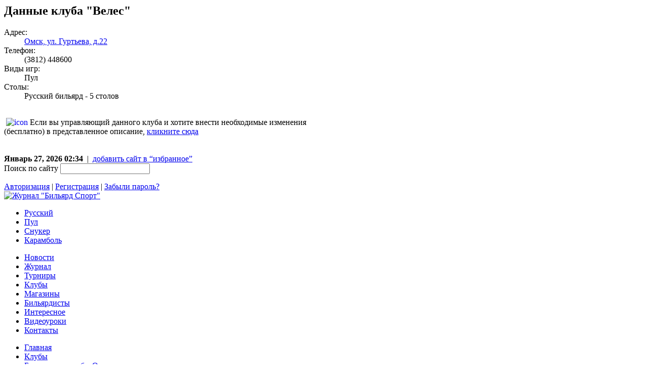

--- FILE ---
content_type: text/html; charset=WINDOWS-1251
request_url: http://www.billiardsport.ru/clubs/2722.html
body_size: 7150
content:

<div class="club-inf-cont">
	<h2 class="section-caption main">Данные клуба "Велес"<i class="lb">&nbsp;</i><i class="rb">&nbsp;</i></h2>
	<dl id="club_info">
		<dt>Адрес:</dt><dd><a title="Посмотреть на карте" href="/clubs/map.html?club=2722">Омск, ул. Гуртьева, д.22</a><br></dd>
		<dt>Телефон:</dt><dd>(3812) 448600<br></dd>
		<dt>Виды игр:</dt><dd>Пул<br></dd>
		
				<dt>Столы:</dt><dd>Русский бильярд - 5 столов<br></dd>
				
				
			</dl>
	
	<div class="text-content">
		
		</div>
	<br>
	<div class="dim"><a rel="nofollow,noindex" href="/clubs/add.html?id=2722"><img alt="icon" hspace="4" border="0" align="left" src="/user/images/tpls/reload.png"/></a><span class="small">Если вы управляющий данного клуба и хотите внести необходимые изменения<br/>
    (бесплатно) в представленное описание, <a rel="nofollow,noindex" href="/clubs/add.html?id=2722">кликните сюда</a></span></div>
	<br class="clear">
</div>
<i class="clear">&nbsp;</i>
<!DOCTYPE HTML PUBLIC "-//W3C//DTD HTML 4.01//EN" "http://www.w3.org/TR/html4/strict.dtd">
<html>
<head>
<meta http-equiv="Content-Type" content="text/html; charset=WINDOWS-1251">
<meta http-equiv="Content-Language" content="ru-RU">
<title>БК Велес - Бильярдные клубы Омск - Бильярдные клубы - Журнал "Бильярд Спорт"</title>
<link href="http://css.billiardsport.ru/user/css/layout.css" media="screen" rel="stylesheet" type="text/css">
<link href="http://css.billiardsport.ru/user/css/style.css" media="screen" rel="stylesheet" type="text/css">
<link href="http://css.billiardsport.ru/user/css/lightwindow.css" media="screen" rel="stylesheet" type="text/css">
<link href="http://css.billiardsport.ru/user/css/clubs.css" media="screen" rel="stylesheet" type="text/css">
<script type="text/javascript" src="http://js.billiardsport.ru/user/js/prototype.js"></script><script type="text/javascript" src="http://js.billiardsport.ru/user/js/prototypex.js"></script><script type="text/javascript" src="http://js.billiardsport.ru/user/js/tabs.js"></script><script type="text/javascript" src="http://js.billiardsport.ru/user/js/scriptaculous/effects.js"></script><script type="text/javascript" src="http://js.billiardsport.ru/user/js/contextmenu.js"></script><script type="text/javascript" src="http://js.billiardsport.ru/user/js/lightwindow.js?lang=ru"></script><script type="text/javascript" src="http://js.billiardsport.ru/user/js/login.js"></script><script type="text/javascript">
	var imgToPreload = ['/user/images/tpls/layout.png'];
	$(imgToPreload).each(function(imgPath){
		img = new Image();
		img.src = imgPath;
	})
	if (typeof jQuery != 'undefined') {
		$j = jQuery.noConflict( );
	}
</script>
</head>
<body><div id="layout">
<div id="head">
<div id="top">
<span class="tls"><b class="bold small">Январь 27, 2026 02:34</b>  |  <a href="#" onclick="" id="bookmark_lnk">добавить сайт в “избранное”</a></span>
<form id="qsearchform" method="post" action="/search/">
	<div class="coverlabel">
		<label for="qsearchquery" class="loverlabel">Поиск по сайту</label>
		<input type="text" class="text ioverlabel" id="qsearchquery" name="query"><input class="btnsubmit" type="image" src="/user/images/tpls/btnqsearch.gif">
</div>
</form>
<span id="user_block">
		<a class="ul" href="javascript:;">Авторизация</a> | <a class="ur" href="javascript:;">Регистрация</a> | <a class="lp" href="javascript:;">Забыли пароль?</a>
	</span>
<i class="lb"> </i>
<i class="rb"> </i>
</div>
<div id="headcenter">
<a href="/" id="logo"><img title='Журнал "Бильярд Спорт"' alt='Журнал "Бильярд Спорт"' src="http://c0.billiardsport.ru/user/images/tpls/logo.gif"></a>
<ul id="site-sections">
<li><a href="/main/russian">Русский</a></li>
<li><a href="/main/pool">Пул</a></li>
<li><a href="/main/snooker">Снукер</a></li>
<li><a href="/main/cannon">Карамболь</a></li>
</ul>
</div>
<ul id="menu">
<li class="menu-nav first">
<a href="#pg_news">Новости</a><i class="lb"> </i><i class="rb"> </i>
</li>	
			<li class="menu-nav">
<a href="#pg_magazine">Журнал</a><i class="lb"> </i><i class="rb"> </i>
</li>	
			<li class="menu-nav">
<a href="#pg_tournaments">Турниры</a><i class="lb"> </i><i class="rb"> </i>
</li>	
			<li class="menu-nav">
<a href="#pg_clubs">Клубы</a><i class="lb"> </i><i class="rb"> </i>
</li>	
			<li class="menu-nav">
<a href="#pg_shops">Магазины</a><i class="lb"> </i><i class="rb"> </i>
</li>	
			<li class="menu-nav">
<a href="#pg_portrait">Бильярдисты</a><i class="lb"> </i><i class="rb"> </i>
</li>	
			<li class="menu-nav">
<a href="#pg_misc">Интересное</a><i class="lb"> </i><i class="rb"> </i>
</li>	
			<li class="menu-nav">
<a href="#pg_videolessons">Видеоуроки</a><i class="lb"> </i><i class="rb"> </i>
</li>	
			<li class="menu-nav">
<a href="#pg_contacts">Контакты</a><i class="lb"> </i><i class="rb"> </i>
</li>	
	
</ul>
<div class="sub-menu first" id="pg_news" style="display:none;">
			<ul class="sub-menu-items">
<li class="menu-nav first"><a href="/news/last">Свежие новости</a></li>
						
								<li class="menu-nav"><a href="/news/search">Поиск новостей</a></li>
						
								<li class="menu-nav"><a href="/news/archive">Архив новостей</a></li>
						
								<li class="menu-nav"><a href="/news/reklama">Реклама на сайте</a></li>
						
								<li class="menu-nav"><a href="/news/video">Видео</a></li>
						
								<li class="menu-nav"><a href="/news/rating">Рейтинги</a></li>
						
								<li class="menu-nav"><a href="/news/tournaments">Турниры</a></li>
						
								<li class="menu-nav"><a href="/news/interview">Интервью</a></li>
						
										
			</ul>
<i class="lb"> </i>
			<i class="rb"> </i>
		</div>
		<div class="sub-menu" id="pg_magazine" style="display:none;">
			<ul class="sub-menu-items">
<li class="menu-nav first"><a href="/magazine/archives">Архив номеров</a></li>
						
								<li class="menu-nav"><a href="/magazine/adsite">Реклама на сайте</a></li>
						
										
			</ul>
<i class="lb"> </i>
			<i class="rb"> </i>
		</div>
		<div class="sub-menu" id="pg_tournaments" style="display:none;">
			<ul class="sub-menu-items">
<li class="menu-nav first"><a href="/tournaments/current">Текущие</a></li>
						
								<li class="menu-nav"><a href="/tournaments/calendar">Календарь</a></li>
						
								<li class="menu-nav"><a href="/tournaments/archive">Архив</a></li>
						
								<li class="menu-nav"><a href="/tournaments/suggest">Предложи турнир</a></li>
						
										
			</ul>
<i class="lb"> </i>
			<i class="rb"> </i>
		</div>
		<div class="sub-menu" id="pg_clubs" style="display:none;">
			<ul class="sub-menu-items">
<li class="menu-nav first"><a href="/clubs/list">Весь список</a></li>
						
								<li class="menu-nav"><a href="/clubs/moscow">Москва</a></li>
						
								<li class="menu-nav"><a href="/clubs/map">На карте</a></li>
						
								<li class="menu-nav"><a href="/clubs/add">Добавить</a></li>
						
								<li class="menu-nav"><a href="/clubs/info">О справочнике</a></li>
						
								<li class="menu-nav"><a href="/clubs/ads">Реклама на сайте</a></li>
						
										
			</ul>
<i class="lb"> </i>
			<i class="rb"> </i>
		</div>
		<div class="sub-menu" id="pg_shops" style="display:none;">
			<ul class="sub-menu-items">
<li class="menu-nav first"><a href="/shops/list">Список магазинов</a></li>
						
								<li class="menu-nav"><a href="/shops/last">Последние добавления</a></li>
						
								<li class="menu-nav"><a href="/shops/add">Добавить</a></li>
						
								<li class="menu-nav"><a href="/shops/reklama">Реклама на сайте</a></li>
						
										
			</ul>
<i class="lb"> </i>
			<i class="rb"> </i>
		</div>
		<div class="sub-menu" id="pg_portrait" style="display:none;">
			<ul class="sub-menu-items">
<li class="menu-nav first"><a href="/portrait/russian">Русский бильярд</a></li>
						
								<li class="menu-nav"><a href="/portrait/pool">Пул</a></li>
						
								<li class="menu-nav"><a href="/portrait/snooker">Снукер</a></li>
						
								<li class="menu-nav"><a href="/portrait/cannon">Карамболь</a></li>
						
								<li class="menu-nav"><a href="/portrait/popular">Популярные на сайте</a></li>
						
								<li class="menu-nav"><a href="/portrait/ratem">Народное голосование. Мужчины.</a></li>
						
								<li class="menu-nav"><a href="/portrait/ratew">Народное голосование. Женщины.</a></li>
						
										
			</ul>
<i class="lb"> </i>
			<i class="rb"> </i>
		</div>
		<div class="sub-menu" id="pg_misc" style="display:none;">
			<ul class="sub-menu-items">
<li class="menu-nav first"><a href="/misc/ligasmi">Бильярдная лига СМИ</a></li>
						
								<li class="menu-nav"><a href="/misc/links">Полезные ссылки</a></li>
						
								<li class="menu-nav"><a href="/misc/Ratings">Рейтинги</a></li>
						
								<li class="menu-nav"><a href="/misc/tv">ТВ-программа</a></li>
						
								<li class="menu-nav"><a href="/misc/rules">Правила</a></li>
						
								<li class="menu-nav"><a href="/misc/slovar">Словарик</a></li>
						
								<li class="menu-nav"><a href="/misc/history">История</a></li>
						
								<li class="menu-nav"><a href="/misc/etiket">Этикет</a></li>
						
								<li class="menu-nav"><a href="/misc/federations">Федерации</a></li>
						
											<li class="menu-nav more"><a id="more_menu_misc" href="#">Еще &#9660;</a></li>	 
							
			</ul>
<i class="lb"> </i>
			<i class="rb"> </i>
		</div>
		<div class="sub-menu" id="pg_videolessons" style="display:none;">
			<ul class="sub-menu-items">
<li class="menu-nav first"><a href="/videolessons/luppova">от Анастасии Лупповой</a></li>
						
										
			</ul>
<i class="lb"> </i>
			<i class="rb"> </i>
		</div>
		<div class="sub-menu" id="pg_contacts" style="display:none;">
			<ul class="sub-menu-items">
<li class="menu-nav first"><a href="/contacts/office">Редакция</a></li>
						
										
			</ul>
<i class="lb"> </i>
			<i class="rb"> </i>
		</div>
<script type="text/javascript">
	var defaultTab = 'first';
	var match = location.pathname.match(/^\/([^\/]+)/);
	if (match && Object.isElement($('pg_' + match[1]))) {
		defaultTab = 'pg_' + match[1];
	}
	new Control.Tabs('menu', {
		'setClassOnContainer' : true,
		'defaultTab' : defaultTab
	});
		 new Control.ClickMenu('more_menu_misc', {
			 position : 'left',
			 className: 'menu-nav-more',
			 items: [
			 {
				label     : 'Статистика',
			 	callback  : function () {
				 	location.href = '/misc/stats'
				}}
				, 				
			 {
				label     : 'Кино',
			 	callback  : function () {
				 	location.href = '/misc/cinema'
				}}
				, 				
			 {
				label     : 'Книги',
			 	callback  : function () {
				 	location.href = '/misc/books'
				}}
				, 				
			 {
				label     : 'статьи',
			 	callback  : function () {
				 	location.href = '/misc/articles'
				}}
								
			 			 ]
		 })
	
</script>
</div>
<script type="text/javascript">
$('bookmark_lnk').observe('click', function(){
	if(window.sidebar){
		window.sidebar.addPanel(document.title, location.href, "");
	}else if( window.external ) {
		window.external.AddFavorite(location.href,document.title);
	}else{return true;}
})
</script><ul id="bread_crumb">
<li class="crumb first"><a href="/main">Главная</a></li>
<li class="crumb"><a href="/clubs">Клубы</a></li>
<li class="crumb"><a href="/clubs/index.html?city=56">Бильярдные клубы Омск</a></li>
<li class="crumb last"><i>БК Велес</i></li>
</ul>
<div id="contentpane">
	<div id="content" class="nolb">
		<h1 id="page_title">Бильярдный клуб Велес</h1>
					</div>
	<div class="clear"></div>
</div>
<div id="rightbar">
	<div class="cloud blstd">
	<strong class="title">Клубы по городам</strong>
   	   			<a href="?city=286" class="smallest"> г.Кишинев</a>
        			<a href="?city=332" class="smallest">?</a>
        			<a href="?city=431" class="smallest">Almati</a>
        			<a href="?city=321" class="smallest">Eкатеринбург</a>
        			<a href="?city=346" class="smallest">Riga</a>
        			<a href="?city=328" class="smallest">Актау</a>
        			<a href="?city=97" class="smallest">Актюбинск</a>
        			<a href="?city=63" class="small">Алматы</a>
        			<a href="?city=399" class="smallest">Амурск</a>
        			<a href="?city=279" class="smallest">Анапа</a>
        			<a href="?city=291" class="smallest">Анапа, Витязево</a>
        			<a href="?city=327" class="smallest">Антрацит</a>
        			<a href="?city=319" class="smallest">Армения, Ереван</a>
        			<a href="?city=17" class="smallest">Архангельск</a>
        			<a href="?city=85" class="smallest">Астана</a>
        			<a href="?city=98" class="small">Астрахань</a>
        			<a href="?city=86" class="smallest">Атырау</a>
        			<a href="?city=87" class="smallest">Баку</a>
        			<a href="?city=344" class="smallest">Барановичи</a>
        			<a href="?city=48" class="mediumsmall">Барнаул</a>
        			<a href="?city=453" class="smallest">Батуми</a>
        			<a href="?city=18" class="smallest">Белгород</a>
        			<a href="?city=116" class="smallest">Бельцы</a>
        			<a href="?city=277" class="smallest">Бердянск</a>
        			<a href="?city=366" class="smallest">Берлин</a>
        			<a href="?city=127" class="smallest">Бишкек</a>
        			<a href="?city=322" class="smallest">Благовещенск</a>
        			<a href="?city=19" class="smallest">Брянск</a>
        			<a href="?city=285" class="smallest">Великие Луки</a>
        			<a href="?city=20" class="smallest">Великий Новгород</a>
        			<a href="?city=335" class="smallest">Виллинген</a>
        			<a href="?city=81" class="smallest">Винница</a>
        			<a href="?city=397" class="smallest">Витебск</a>
        			<a href="?city=370" class="smallest">Вишневое</a>
        			<a href="?city=49" class="smallest">Владивосток</a>
        			<a href="?city=341" class="smallest">Владимир</a>
        			<a href="?city=101" class="mediumsmall">Волгоград</a>
        			<a href="?city=280" class="smallest">Волгодонск</a>
        			<a href="?city=21" class="small">Вологда</a>
        			<a href="?city=22" class="smallest">Воронеж</a>
        			<a href="?city=329" class="smallest">Геленджик</a>
        			<a href="?city=368" class="smallest">Голуэй</a>
        			<a href="?city=422" class="smallest">Даугавпилс</a>
        			<a href="?city=74" class="smallest">Днепропетровск</a>
        			<a href="?city=324" class="smallest">Долгопрудный</a>
        			<a href="?city=72" class="medium">Донецк</a>
        			<a href="?city=102" class="mediumsmall">Екатеринбург</a>
        			<a href="?city=369" class="smallest">Екатеринбург, Пермь</a>
        			<a href="?city=121" class="smallest">Ереван</a>
        			<a href="?city=33" class="smallest">Житомир</a>
        			<a href="?city=79" class="mediumsmall">Запорожье</a>
        			<a href="?city=82" class="smallest">Ивано-Франковск</a>
        			<a href="?city=1" class="smallest">Ижевск</a>
        			<a href="?city=50" class="small">Иркутск</a>
        			<a href="?city=391" class="smallest">Йорк</a>
        			<a href="?city=2" class="mediumsmall">Казань</a>
        			<a href="?city=282" class="smallest">Казахстан, Уральск</a>
        			<a href="?city=24" class="smallest">Калининград</a>
        			<a href="?city=25" class="smallest">Калуга</a>
        			<a href="?city=51" class="smallest">Кемерово</a>
        			<a href="?city=64" class="large">Киев</a>
        			<a href="?city=3" class="smallest">Киров</a>
        			<a href="?city=75" class="smallest">Кировоград</a>
        			<a href="?city=103" class="smallest">Кисловодск</a>
        			<a href="?city=88" class="smallest">Кишинев</a>
        			<a href="?city=23" class="smallest">Ковров</a>
        			<a href="?city=373" class="smallest">Королев</a>
        			<a href="?city=374" class="smallest">Костанай</a>
        			<a href="?city=27" class="smallest">Кострома</a>
        			<a href="?city=296" class="smallest">Котка</a>
        			<a href="?city=158" class="smallest">Котлас</a>
        			<a href="?city=118" class="smallest">Красногорск</a>
        			<a href="?city=104" class="mediumsmall">Краснодар</a>
        			<a href="?city=117" class="smallest">Красноуральск</a>
        			<a href="?city=52" class="smallest">Красноярск</a>
        			<a href="?city=69" class="smallest">Кременчуг</a>
        			<a href="?city=272" class="smallest">Кривой Рог</a>
        			<a href="?city=28" class="smallest">Курск</a>
        			<a href="?city=96" class="smallest">Кыштым</a>
        			<a href="?city=30" class="smallest">Липецк</a>
        			<a href="?city=193" class="smallest">Лондон</a>
        			<a href="?city=76" class="smallest">Луганск</a>
        			<a href="?city=287" class="smallest">Львів</a>
        			<a href="?city=71" class="smallest">Львов</a>
        			<a href="?city=362" class="smallest">МО, г. Пушкино</a>
        			<a href="?city=114" class="smallest">Майкоп</a>
        			<a href="?city=73" class="smallest">Мариуполь</a>
        			<a href="?city=105" class="smallest">Махачкала</a>
        			<a href="?city=89" class="mediumlarge">Минск</a>
        			<a href="?city=90" class="smallest">Миргород</a>
        			<a href="?city=325" class="smallest">Моска</a>
        			<a href="?city=31" class="largest">Москва</a>
        			<a href="?city=284" class="smallest">Москве</a>
        			<a href="?city=32" class="smallest">Московская область</a>
        			<a href="?city=35" class="smallest">Мурманск</a>
        			<a href="?city=4" class="small">Набережные Челны</a>
        			<a href="?city=106" class="smallest">Нальчик</a>
        			<a href="?city=53" class="smallest">Находка</a>
        			<a href="?city=336" class="smallest">Небуг</a>
        			<a href="?city=339" class="smallest">Нижневартовск</a>
        			<a href="?city=152" class="smallest">Нижнекамск</a>
        			<a href="?city=5" class="medium">Нижний Новгород</a>
        			<a href="?city=10" class="smallest">Николаев</a>
        			<a href="?city=119" class="smallest">Никополь</a>
        			<a href="?city=54" class="smallest">Новокузнецк</a>
        			<a href="?city=107" class="smallest">Новоросийск</a>
        			<a href="?city=434" class="smallest">Новороссийск</a>
        			<a href="?city=55" class="medium">Новосибирск</a>
        			<a href="?city=16" class="smallest">Новочебоксарск</a>
        			<a href="?city=423" class="smallest">Новый Уренгой</a>
        			<a href="?city=281" class="smallest">Ногинск</a>
        			<a href="?city=99" class="smallest">Норильск</a>
        			<a href="?city=36" class="smallest">Обнинск</a>
        			<a href="?city=77" class="small">Одесса</a>
        			<a href="?city=91" class="smallest">Озерск</a>
        			<a href="?city=56" class="mediumsmall">Омск</a>
        			<a href="?city=37" class="smallest">Орел</a>
        			<a href="?city=6" class="smallest">Оренбург</a>
        			<a href="?city=120" class="smallest">Орск</a>
        			<a href="?city=7" class="smallest">Пенза</a>
        			<a href="?city=8" class="mediumsmall">Пермь</a>
        			<a href="?city=38" class="smallest">Петрозаводск</a>
        			<a href="?city=57" class="smallest">Петропавловск-Камчатский</a>
        			<a href="?city=39" class="smallest">Псков</a>
        			<a href="?city=108" class="smallest">Пятигорск</a>
        			<a href="?city=347" class="smallest">Реутов</a>
        			<a href="?city=92" class="smallest">Рига</a>
        			<a href="?city=320" class="smallest">Ростов на дону</a>
        			<a href="?city=109" class="medium">Ростов-на-Дону</a>
        			<a href="?city=441" class="smallest">Ростов-на-Дону, БК</a>
        			<a href="?city=40" class="smallest">Рязань</a>
        			<a href="?city=9" class="mediumsmall">Самара</a>
        			<a href="?city=363" class="smallest">Санкт -Петербург</a>
        			<a href="?city=41" class="largest">Санкт-Петербург</a>
        			<a href="?city=11" class="smallest">Саратов</a>
        			<a href="?city=67" class="smallest">Севастополь</a>
        			<a href="?city=42" class="smallest">Северодвинск</a>
        			<a href="?city=66" class="smallest">Симферополь</a>
        			<a href="?city=26" class="smallest">Смоленск</a>
        			<a href="?city=371" class="smallest">София</a>
        			<a href="?city=111" class="smallest">Сочи</a>
        			<a href="?city=112" class="smallest">Ставрополь</a>
        			<a href="?city=43" class="smallest">Старый Оскол</a>
        			<a href="?city=115" class="smallest">Стерлитамак</a>
        			<a href="?city=338" class="smallest">Судак</a>
        			<a href="?city=330" class="smallest">Сумы</a>
        			<a href="?city=58" class="smallest">Сургут</a>
        			<a href="?city=34" class="smallest">Сыктывкар</a>
        			<a href="?city=113" class="smallest">Таганрог</a>
        			<a href="?city=93" class="smallest">Таллин</a>
        			<a href="?city=44" class="smallest">Тамбов</a>
        			<a href="?city=94" class="smallest">Тбилиси</a>
        			<a href="?city=45" class="smallest">Тверь</a>
        			<a href="?city=70" class="smallest">Тернополь</a>
        			<a href="?city=331" class="smallest">Тирасполь</a>
        			<a href="?city=12" class="mediumsmall">Тольятти</a>
        			<a href="?city=59" class="smallest">Томск</a>
        			<a href="?city=46" class="smallest">Тула</a>
        			<a href="?city=100" class="smallest">Тюмень</a>
        			<a href="?city=80" class="smallest">Ужгород</a>
        			<a href="?city=13" class="smallest">Ульяновск</a>
        			<a href="?city=169" class="smallest">Уральск</a>
        			<a href="?city=60" class="smallest">Уссурийск</a>
        			<a href="?city=14" class="mediumsmall">Уфа</a>
        			<a href="?city=68" class="smallest">Феодосия</a>
        			<a href="?city=61" class="smallest">Хабаровск</a>
        			<a href="?city=140" class="smallest">Ханты-Мансийск</a>
        			<a href="?city=65" class="mediumlarge">Харьков</a>
        			<a href="?city=260" class="smallest">Херсон</a>
        			<a href="?city=78" class="smallest">Хмельницкий</a>
        			<a href="?city=15" class="smallest">Чебоксары</a>
        			<a href="?city=110" class="mediumsmall">Челябинск</a>
        			<a href="?city=47" class="smallest">Череповец</a>
        			<a href="?city=83" class="smallest">Черкассы</a>
        			<a href="?city=404" class="smallest">Черкесск</a>
        			<a href="?city=163" class="smallest">Чернигов</a>
        			<a href="?city=84" class="smallest">Черновцы</a>
        			<a href="?city=406" class="smallest">Шебекино</a>
        			<a href="?city=289" class="smallest">Шеффилд</a>
        			<a href="?city=452" class="smallest">Югорск</a>
        			<a href="?city=62" class="smallest">Якутск</a>
        			<a href="?city=95" class="smallest">Ялта</a>
        			<a href="?city=29" class="smallest">Ярославль</a>
        			<a href="?city=340" class="smallest">гавлыткарино</a>
          
          <div class="act"><a href="javascript:;" onclick="$(this).up('.cloud').select('a.smallest').invoke('toggle');">Все/Большие города</a></div>
     </div>

<script type="text/javascript">
$$('div.cloud>a.smallest').invoke('hide');
</script><div class="blstd sadlinks">
				<strong class="title">Реклама</strong>	
				<div class="content">
<script type="text/javascript">
<!--
var _acic={dataProvider:10};(function(){var e=document.createElement("script");e.type="text/javascript";e.async=true;e.src="https://www.acint.net/aci.js";var t=document.getElementsByTagName("script")[0];t.parentNode.insertBefore(e,t)})()
//-->
</script><!--1237143338685--><div id="inIq_1237143338685"></div>
</div>
</div>
</div>
<div class="clear"></div>

<script type="text/javascript">
$$('.coverlabel input.ioverlabel, .coverlabel label.loverlabel').invoke('observe', ['click', 'blur', 'focus'], function(evt){
	var inp, lbl;
	if (this.tagName == 'LABEL') {
		lbl = this;
		inp = this.next('input.ioverlabel');
	}else {
		inp = this;
		lbl = this.previous('label.loverlabel');
	}

	if (inp.getValue().blank()) {
		if (evt.type == 'click' || evt.type == 'focus')
			lbl.hide();
		else if (this.tagName == 'INPUT')
			lbl.show();
	}
})
Event.observe(document, 'dom:loaded', function(){
	$$('.coverlabel input.ioverlabel, .coverlabel label.loverlabel').each(function(el){
		var inp, lbl;
		if (el.tagName == 'LABEL') {
			lbl = el;
			inp = el.next('input.ioverlabel');
		}else {
			inp = el;
			lbl = el.previous('label.loverlabel');
		}
		if (!inp.getValue().blank()) {
			lbl.hide();
		}
	})
})


</script><div id="footer_pane">
<span id="footer_copy">
	<a href="/">Журнал "Бильярд Спорт"</a> © 2026</span>
<span id="counters">
<noindex><script type="text/javascript" src="http://www.google-analytics.com/urchin.js">
</script><script type="text/javascript">
_uOsr[21]="rambler";	 _uOkw[21]="words";
_uOsr[22]="aport";	     _uOkw[22]="r";
_uOsr[23]="mail";	     _uOkw[23]="q";
_uOsr[24]="turtle";	     _uOkw[24]="words";
_uOsr[25]="yandex";	     _uOkw[25]="text";
_uOsr[26]="exalead";	 _uOkw[26]="q";
_uOsr[27]="meta";	     _uOkw[27]="q";
_uOsr[28]="nigma";	     _uOkw[28]="q";
_uOsr[29]="webalta";	 _uOkw[29]="q";
_uOsr[30]="ukr.net";	 _uOkw[30]="search_query";
_uacct = "UA-455097-4";
urchinTracker();
</script><!--<a href="http://www.yandex.ru/cy?base=0&amp;host=www.billiardsport.ru"><img width="88" height="31" border="0" alt="Яндекс цитирования" src="http://www.yandex.ru/cycounter?www.billiardsport.ru"/></a>--><!--Rating@Mail.ru COUNTEr--><script language="JavaScript" type="text/javascript"><!--
d=document;var a='';a+=';r='+escape(d.referrer)
js=10//--></script><script language="JavaScript1.1" type="text/javascript"><!--
a+=';j='+navigator.javaEnabled()
js=11//--></script><script language="JavaScript1.2" type="text/javascript"><!--
s=screen;a+=';s='+s.width+'*'+s.height
a+=';d='+(s.colorDepth?s.colorDepth:s.pixelDepth)
js=12//--></script><script language="JavaScript1.3" type="text/javascript"><!--
js=13//--></script><script language="JavaScript" type="text/javascript"><!--
d.write('<a href="http://top.mail.ru/jump?from=1191310"'+
' target=_top><img src="http://dd.c2.b2.a1.top.list.ru/counter'+
'?id=1191310;t=49;js='+js+a+';rand='+Math.random()+
'" alt="Рейтинг@Mail.ru"'+' border=0 height=31 width=88/><\/a>')
if(11<js)d.write('<'+'!-- ')//--></script><noscript><a target="_top" href="http://top.mail.ru/jump?from=1191310"><img src="http://dd.c2.b2.a1.top.list.ru/counter?js=na;id=1191310;t=49" border="0" height="31" width="88" alt="Рейтинг@Mail.ru"></a></noscript>
<script language="JavaScript" type="text/javascript"><!--
if(11<js)d.write('--'+'>')//--></script><!--/COUNTER--><a target="_blank" href="http://www.snooker.by/"><img border="0" src="http://c1.billiardsport.ru/user/images/partners/banner_snookerby2_s.jpg" alt="Снукер в Республике Беларусь"></a>
<a target="_blank" href="http://alena-afanasieva.com/"><img border="0" src="http://c0.billiardsport.ru/user/images/partners/aafanaseva.gif" alt="Алена Афанасьева"></a>
<a target="_blank" href="http://fbsu.info/info/index.htm"><img border="0" src="http://c0.billiardsport.ru/user/images/partners/fbsu_88_31.jpg" alt="ФЕДЕРАЦИЯ БИЛЬЯРДНОГО СПОРТА УКРАИНЫ"></a>
<a target="_blank" href="http://www.top-snooker.com/"><img border="0" src="http://c0.billiardsport.ru/user/images/partners/topsnooker.jpg" alt="Top-Snooker"></a>
<a target="_blank" href="http://www.rusbil.ru/"><img border="0" width="88" height="33" alt="Спортивный бильярд мира" src="http://www.rusbil.ru/images/content/rusbil.jpg"></a>
<a href="http://lrbf.lv/ru/" target="_blank"><img border="0" src="http://c1.billiardsport.ru/user/images/partners/lrbf_88x33.png" alt="Latvijas Republikas Biljarda Federacija"></a>
<i class="clear"></i>
<a target="_blank" href="http://www.pashins-kiy.ru/"><img border="0" src="http://c1.billiardsport.ru/user/images/partners/champrb.gif" alt="Чемпион по русскому бильярду"></a>
<a target="_blank" href="http://olegmachtakov.wordpress.com"><img border="0" src="http://c0.billiardsport.ru/user/images/partners/machtakov.jpg" alt="Профессиональный тренер по бильярду Олег Мачтаков"></a>
<a href="http://www.duplet.com.ua/"><img src="http://www.duplet.com.ua/imd/duplet.jpg" alt="Бильярдный информационный сайт ДУПЛЕТ" width="88" height="31" border="0"></a>
<a href="http://bcgladiator.ru/" target="_blank"><img src="http://bcgladiator.ru/button.gif"></a>
<a href="http://www.billiard.kharkov.ua/" target="_blank"><img src="http://c1.billiardsport.ru/user/images/partners/kharkov.jpg"></a>
<a href="http://www.billi-ard.ru/" target="_blank"><img src="http://billi-ard.ru/button.gif" width="88" height="31" border="0" title="Школа бильярда Сергея Баурова"></a>
<a href="http://www.bilyard.lviv.ua/" target="_blank"><img src="http://c1.billiardsport.ru/user/images/partners/bilyard.lviv.jpg"></a>
<a href="http://vbilliard.ru" target="_blank"><img border="0" src="http://c0.billiardsport.ru/user/images/partners/vbilliard88x31.jpg" alt="Вбильярд"></a>
</noindex></span>
<i class="lb"> </i>
<i class="rb"> </i>
</div>
<div id="footer_border"> </div>
</div></body>
</html>
